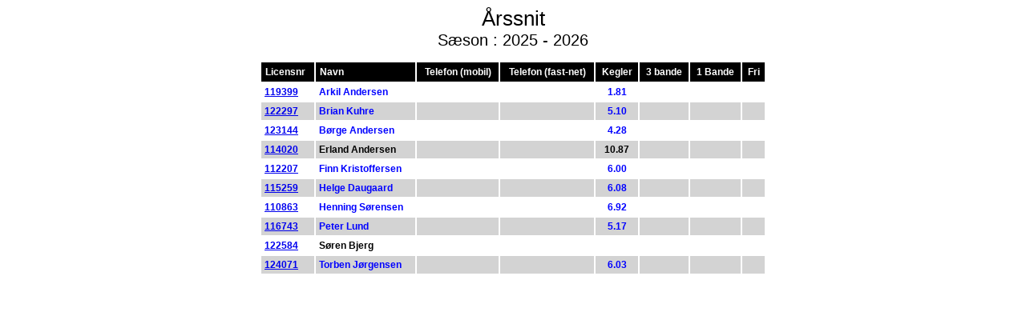

--- FILE ---
content_type: text/html; charset=UTF-8
request_url: https://ddbu-admin.dk/external/klub_spillerinfo.php?klub=504
body_size: 1145
content:
<!DOCTYPE html PUBLIC "-//W3C//DTD XHTML 1.0 Strict//EN" "http://www.w3.org/TR/xhtml1/DTD/xhtml1-strict.dtd">
<html xmlns="http://www.w3.org/1999/xhtml">
	<head>
		<meta http-equiv="content-type" content="text/html; charset=utf-8" />
		<title>Klubinfo</title>
		<style>
			body {
				font-family:"Arial";
				font-size:12px;
			}
			.overskrift{
				padding:5px; 
				font-weight:bold; 
				background-color:blue;
				color:white;
			}
		</style>		
	</head>
	<body>
<div style="text-align:center;font-size:26px;">&Aring;rssnit</div>
<div style="text-align:center;font-size:20px;">S&aelig;son : 2025 - 2026</div>
<div>&nbsp;</div>
<table width="50%" align="center">
	<tr>
		<td style="padding:5px; font-weight:bold; background-color:black;;color:white;">Licensnr</td>
		<td style="padding:5px; font-weight:bold; background-color:black;;color:white; text-align: left;">Navn</td>

		<td style="text-align:center;padding:5px; font-weight:bold; background-color:black;;color:white;">Telefon (mobil)</td>
		<td style="text-align:center;padding:5px; font-weight:bold; background-color:black;;color:white;">Telefon (fast-net)</td>
		<td style="text-align:center;padding:5px; font-weight:bold; background-color:black;;color:white;">Kegler</td>
		<td style="text-align:center;padding:5px; font-weight:bold; background-color:black;;color:white;">3 bande</td>
		<td style="text-align:center;padding:5px; font-weight:bold; background-color:black;;color:white;">1 Bande</td>
		<td style="text-align:center;padding:5px; font-weight:bold; background-color:black;;color:white;">Fri</td>
	</tr>
	
	<tr>
			<td  style="padding:4px; font-weight:bold; background-color:white;color:black;">
			<a href="#" onClick="window.open('http://www.ddbu-admin.dk/external/new_spillerbog.php?licensnr=119399&saeson=2526','resultater','resizable=yes,width=800,height=600,scrollbars=yes')">
		119399</a></td>
				<td nowrap style=" text-align: left; padding:4px; font-weight:bold; background-color:white;color:blue;">Arkil Andersen</td>

		<td  style="text-align:center;padding:4px; font-weight:bold; background-color:white;color:blue;"></td>
		<td  style="text-align:center;padding:4px; font-weight:bold; background-color:white;color:blue;">			<td  style="text-align:center;padding:4px; font-weight:bold; background-color:white;color:blue;">1.81</td>
			<td  style="text-align:center;padding:4px; font-weight:bold; background-color:white;color:blue;"></td>
			<td  style="text-align:center;padding:4px; font-weight:bold; background-color:white;color:blue;"></td>
			<td  style="text-align:center;padding:4px; font-weight:bold; background-color:white;color:blue;"></td>
		
	<tr>
			<td  style="padding:4px; font-weight:bold; background-color:lightgray;color:black;">
			<a href="#" onClick="window.open('http://www.ddbu-admin.dk/external/new_spillerbog.php?licensnr=122297&saeson=2526','resultater','resizable=yes,width=800,height=600,scrollbars=yes')">
		122297</a></td>
				<td nowrap style=" text-align: left; padding:4px; font-weight:bold; background-color:lightgray;color:blue;">Brian Kuhre</td>

		<td  style="text-align:center;padding:4px; font-weight:bold; background-color:lightgray;color:blue;"></td>
		<td  style="text-align:center;padding:4px; font-weight:bold; background-color:lightgray;color:blue;">			<td  style="text-align:center;padding:4px; font-weight:bold; background-color:lightgray;color:blue;">5.10</td>
			<td  style="text-align:center;padding:4px; font-weight:bold; background-color:lightgray;color:blue;"></td>
			<td  style="text-align:center;padding:4px; font-weight:bold; background-color:lightgray;color:blue;"></td>
			<td  style="text-align:center;padding:4px; font-weight:bold; background-color:lightgray;color:blue;"></td>
		
	<tr>
			<td  style="padding:4px; font-weight:bold; background-color:white;color:black;">
			<a href="#" onClick="window.open('http://www.ddbu-admin.dk/external/new_spillerbog.php?licensnr=123144&saeson=2526','resultater','resizable=yes,width=800,height=600,scrollbars=yes')">
		123144</a></td>
				<td nowrap style=" text-align: left; padding:4px; font-weight:bold; background-color:white;color:blue;">Børge Andersen</td>

		<td  style="text-align:center;padding:4px; font-weight:bold; background-color:white;color:blue;"></td>
		<td  style="text-align:center;padding:4px; font-weight:bold; background-color:white;color:blue;">			<td  style="text-align:center;padding:4px; font-weight:bold; background-color:white;color:blue;">4.28</td>
			<td  style="text-align:center;padding:4px; font-weight:bold; background-color:white;color:blue;"></td>
			<td  style="text-align:center;padding:4px; font-weight:bold; background-color:white;color:blue;"></td>
			<td  style="text-align:center;padding:4px; font-weight:bold; background-color:white;color:blue;"></td>
		
	<tr>
			<td  style="padding:4px; font-weight:bold; background-color:lightgray;color:black;">
			<a href="#" onClick="window.open('http://www.ddbu-admin.dk/external/new_spillerbog.php?licensnr=114020&saeson=2526','resultater','resizable=yes,width=800,height=600,scrollbars=yes')">
		114020</a></td>
				<td nowrap style=" text-align: left; padding:4px; font-weight:bold; background-color:lightgray;color:black;">Erland Andersen</td>

		<td  style="text-align:center;padding:4px; font-weight:bold; background-color:lightgray;color:black;"></td>
		<td  style="text-align:center;padding:4px; font-weight:bold; background-color:lightgray;color:black;">			<td  style="text-align:center;padding:4px; font-weight:bold; background-color:lightgray;color:black;">10.87</td>
			<td  style="text-align:center;padding:4px; font-weight:bold; background-color:lightgray;color:black;"></td>
			<td  style="text-align:center;padding:4px; font-weight:bold; background-color:lightgray;color:black;"></td>
			<td  style="text-align:center;padding:4px; font-weight:bold; background-color:lightgray;color:black;"></td>
		
	<tr>
			<td  style="padding:4px; font-weight:bold; background-color:white;color:black;">
			<a href="#" onClick="window.open('http://www.ddbu-admin.dk/external/new_spillerbog.php?licensnr=112207&saeson=2526','resultater','resizable=yes,width=800,height=600,scrollbars=yes')">
		112207</a></td>
				<td nowrap style=" text-align: left; padding:4px; font-weight:bold; background-color:white;color:blue;">Finn Kristoffersen</td>

		<td  style="text-align:center;padding:4px; font-weight:bold; background-color:white;color:blue;"></td>
		<td  style="text-align:center;padding:4px; font-weight:bold; background-color:white;color:blue;">			<td  style="text-align:center;padding:4px; font-weight:bold; background-color:white;color:blue;">6.00</td>
			<td  style="text-align:center;padding:4px; font-weight:bold; background-color:white;color:blue;"></td>
			<td  style="text-align:center;padding:4px; font-weight:bold; background-color:white;color:blue;"></td>
			<td  style="text-align:center;padding:4px; font-weight:bold; background-color:white;color:blue;"></td>
		
	<tr>
			<td  style="padding:4px; font-weight:bold; background-color:lightgray;color:black;">
			<a href="#" onClick="window.open('http://www.ddbu-admin.dk/external/new_spillerbog.php?licensnr=115259&saeson=2526','resultater','resizable=yes,width=800,height=600,scrollbars=yes')">
		115259</a></td>
				<td nowrap style=" text-align: left; padding:4px; font-weight:bold; background-color:lightgray;color:blue;">Helge Daugaard</td>

		<td  style="text-align:center;padding:4px; font-weight:bold; background-color:lightgray;color:blue;"></td>
		<td  style="text-align:center;padding:4px; font-weight:bold; background-color:lightgray;color:blue;">			<td  style="text-align:center;padding:4px; font-weight:bold; background-color:lightgray;color:blue;">6.08</td>
			<td  style="text-align:center;padding:4px; font-weight:bold; background-color:lightgray;color:blue;"></td>
			<td  style="text-align:center;padding:4px; font-weight:bold; background-color:lightgray;color:blue;"></td>
			<td  style="text-align:center;padding:4px; font-weight:bold; background-color:lightgray;color:blue;"></td>
		
	<tr>
			<td  style="padding:4px; font-weight:bold; background-color:white;color:black;">
			<a href="#" onClick="window.open('http://www.ddbu-admin.dk/external/new_spillerbog.php?licensnr=110863&saeson=2526','resultater','resizable=yes,width=800,height=600,scrollbars=yes')">
		110863</a></td>
				<td nowrap style=" text-align: left; padding:4px; font-weight:bold; background-color:white;color:blue;">Henning Sørensen</td>

		<td  style="text-align:center;padding:4px; font-weight:bold; background-color:white;color:blue;"></td>
		<td  style="text-align:center;padding:4px; font-weight:bold; background-color:white;color:blue;">			<td  style="text-align:center;padding:4px; font-weight:bold; background-color:white;color:blue;">6.92</td>
			<td  style="text-align:center;padding:4px; font-weight:bold; background-color:white;color:blue;"></td>
			<td  style="text-align:center;padding:4px; font-weight:bold; background-color:white;color:blue;"></td>
			<td  style="text-align:center;padding:4px; font-weight:bold; background-color:white;color:blue;"></td>
		
	<tr>
			<td  style="padding:4px; font-weight:bold; background-color:lightgray;color:black;">
			<a href="#" onClick="window.open('http://www.ddbu-admin.dk/external/new_spillerbog.php?licensnr=116743&saeson=2526','resultater','resizable=yes,width=800,height=600,scrollbars=yes')">
		116743</a></td>
				<td nowrap style=" text-align: left; padding:4px; font-weight:bold; background-color:lightgray;color:blue;">Peter Lund</td>

		<td  style="text-align:center;padding:4px; font-weight:bold; background-color:lightgray;color:blue;"></td>
		<td  style="text-align:center;padding:4px; font-weight:bold; background-color:lightgray;color:blue;">			<td  style="text-align:center;padding:4px; font-weight:bold; background-color:lightgray;color:blue;">5.17</td>
			<td  style="text-align:center;padding:4px; font-weight:bold; background-color:lightgray;color:blue;"></td>
			<td  style="text-align:center;padding:4px; font-weight:bold; background-color:lightgray;color:blue;"></td>
			<td  style="text-align:center;padding:4px; font-weight:bold; background-color:lightgray;color:blue;"></td>
		
	<tr>
			<td  style="padding:4px; font-weight:bold; background-color:white;color:black;">
			<a href="#" onClick="window.open('http://www.ddbu-admin.dk/external/new_spillerbog.php?licensnr=122584&saeson=2526','resultater','resizable=yes,width=800,height=600,scrollbars=yes')">
		122584</a></td>
				<td nowrap style=" text-align: left; padding:4px; font-weight:bold; background-color:white;color:black;">Søren Bjerg</td>

		<td  style="text-align:center;padding:4px; font-weight:bold; background-color:white;color:black;"></td>
		<td  style="text-align:center;padding:4px; font-weight:bold; background-color:white;color:black;">			<td  style="text-align:center;padding:4px; font-weight:bold; background-color:white;color:black;"></td>
			<td  style="text-align:center;padding:4px; font-weight:bold; background-color:white;color:black;"></td>
			<td  style="text-align:center;padding:4px; font-weight:bold; background-color:white;color:black;"></td>
			<td  style="text-align:center;padding:4px; font-weight:bold; background-color:white;color:black;"></td>
		
	<tr>
			<td  style="padding:4px; font-weight:bold; background-color:lightgray;color:black;">
			<a href="#" onClick="window.open('http://www.ddbu-admin.dk/external/new_spillerbog.php?licensnr=124071&saeson=2526','resultater','resizable=yes,width=800,height=600,scrollbars=yes')">
		124071</a></td>
				<td nowrap style=" text-align: left; padding:4px; font-weight:bold; background-color:lightgray;color:blue;">Torben Jørgensen</td>

		<td  style="text-align:center;padding:4px; font-weight:bold; background-color:lightgray;color:blue;"></td>
		<td  style="text-align:center;padding:4px; font-weight:bold; background-color:lightgray;color:blue;">			<td  style="text-align:center;padding:4px; font-weight:bold; background-color:lightgray;color:blue;">6.03</td>
			<td  style="text-align:center;padding:4px; font-weight:bold; background-color:lightgray;color:blue;"></td>
			<td  style="text-align:center;padding:4px; font-weight:bold; background-color:lightgray;color:blue;"></td>
			<td  style="text-align:center;padding:4px; font-weight:bold; background-color:lightgray;color:blue;"></td>
	</table>
</body>
</html>